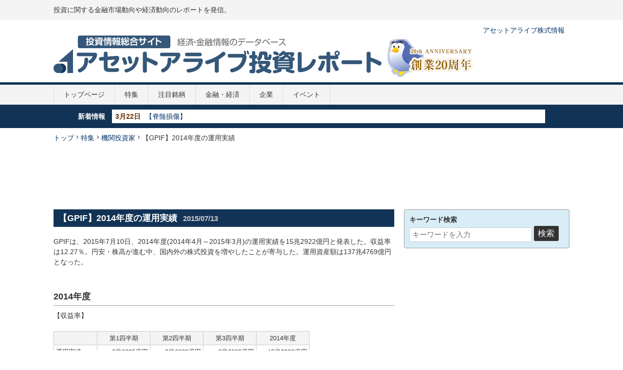

--- FILE ---
content_type: text/html; charset=UTF-8
request_url: https://www.asset-alive.net/article.php?mode=show&seq=4369
body_size: 41679
content:
<!DOCTYPE HTML>
<html lang="ja">
<head>
<meta charset="UTF-8">
<meta name="viewport" content="width=device-width, initial=1.0">
<title>【GPIF】2014年度の運用実績 | アセットアライブ投資レポート-投資に関する金融市場動向や経済動向のレポートを発信！</title>
<link rel="stylesheet" href="/css2014/reset.css" type="text/css">
<link rel="stylesheet" href="/css2014/common.css" type="text/css">
<link rel="stylesheet" href="/css2014/article.css" type="text/css">
<link rel="stylesheet" href="//maxcdn.bootstrapcdn.com/font-awesome/4.3.0/css/font-awesome.min.css">
<link rel="stylesheet" href="/css2014/icomoon/style.css" type="text/css">
<meta name="keywords" content="GPIF,機関投資家,株式情報,株情報,株式投資,株,株式,日経平均,株式市況,東証,証券,アセットアライブ">
<meta name="description" content="GPIF、機関投資家に関する投資レポートです。関連する企業ニュースや業界分析など幅広い情報をご提供します。アセットアライブ投資レポートは、個人向け株式情報のアセットアライブ株式情報の姉妹サイトです。金融市場や経済情勢などもタイムリーに掲載します。">
<link rel="shortcut icon" type="image/x-icon" href="/favicon.ico">
<!--[if lte IE 8]><script src="/lib/html5shiv-printshiv.js"></script><![endif]-->
<!--[if (gte IE 6)&(lte IE 8)]><script type="text/javascript" src="/lib/selectivizr-min.js"></script>
<![endif]-->
<script type='text/javascript'>
var googletag = googletag || {};
googletag.cmd = googletag.cmd || [];
(function() {
var gads = document.createElement('script');
gads.async = true;
gads.type = 'text/javascript';
var useSSL = 'https:' == document.location.protocol; gads.src = (useSSL ? 'https:' : 'http:') + '//www.googletagservices.com/tag/js/gpt.js';
var node = document.getElementsByTagName('script')[0]; node.parentNode.insertBefore(gads, node);
})();
</script>
<script type='text/javascript'>
googletag.cmd.push(function() { googletag.defineSlot('/4073718/TOP右上DFP336x280', [336, 280], 'div-gpt-ad-1394175891607-0').addService(googletag.pubads()); googletag.pubads().enableSingleRequest();
googletag.enableServices();
});
</script>
<meta property="og:title" content="アセットアライブ投資レポート">
<meta property="og:type" content="website">
<meta property="og:url" content="https://www.asset-alive.net/">
<meta property="og:image" content="https://www.asset-alive.net/img2014/common/assetbird.png">
<meta property="og:site_name" content="アセットアライブ投資レポート">
<meta property="og:description" content="投資に関する金融市場動向や経済動向のレポートを発信">
</head>

<body id="articleShow" class="article show">
<div id="container">
  <header id="pagetop" class="global clearfix">
    <div id="seoAndLoginArea">
      <div class="inner">
<!--
        <nav class="login">
          <ul>
            <li><a href="#loginWindow" class="boxer" data-boxer-width="600" data-boxer-height="400">ログイン</a></li>
            <li><a href="/register.php">新規会員登録</a></li>
          </ul>
        </nav>
-->
        <p class="seo">投資に関する金融市場動向や経済動向のレポートを発信。</p>
      </div>
    </div>
    <nav class="primary">
      <ul>
        <li class="assetalive"><a href="https://www.asset-alive.com/" target="_blank">アセットアライブ株式情報</a></li>
      </ul>
    </nav>
    <div id="siteid"><a href="/"><img src="/img2014/common/siteid.png" alt="投資情報総合サイト 経済・金融情報のデータベース アセットアライブ投資レポート"></a></div>
    <nav class="global">
      <ul>
        <li class="index"><a href="/">トップページ</a></li>
        <li class="genre1"><a href="/feature/">特集</a></li>
        <li class="genre2"><a href="/stock/">注目銘柄</a></li>
        <li class="genre3"><a href="/economy/">金融・経済</a></li>
        <li class="genre4"><a href="/company/">企業</a></li>
        <li class="event"><a href="/event.php">イベント</a></li>
        <!--<li class="service"><a href="/service.php">有料サービス</a></li>-->
      </ul>
    </nav>
    <div id="tickerArea">
      <dl>
        <dt>新着情報</dt>
        <dd>
          <div id="ticker" rel="fade">
            <ul>
              <li><span class="date">3月22日</span><span class="title"><a href="/article.php?mode=show&seq=6289">【脊髄損傷】</a></span></li>
              <li><span class="date">5月29日</span><span class="title"><a href="/article.php?mode=show&seq=10289">【GDP】各国のGDP推移　2020年</a></span></li>
              <li><span class="date">5月29日</span><span class="title"><a href="/article.php?mode=show&seq=10284">【政策金利推移】2020年</a></span></li>
              <li><span class="date">5月29日</span><span class="title"><a href="/article.php?mode=show&seq=10290">【新型コロナ】第2次補正予算案</a></span></li>
              <li><span class="date">4月7日</span><span class="title"><a href="/article.php?mode=show&seq=10286">【新型コロナ】108兆円の緊急経済対策</a></span></li>
            </ul>
          </div><!--/#ticker-->
        </dd>
      </dl>
    </div>
  </header>
  <!-- /header -->
  <div id="pagebody" class="clearfix">
    <nav class="breadcrumb">
      <ul class="clearfix">
        <li><a href="/index.php">トップ</a></li>
        <li class="separator"><span class="icon icon-chevron-small-right"></span></li>
        <li><a href="/feature/">特集</a></li>
        <li class="separator"><span class="icon icon-chevron-small-right"></span></li>
        <li><a href="/article.php?category=25">機関投資家</a></li>
        <li class="separator"><span class="icon icon-chevron-small-right"></span></li>
        <li class="active">【GPIF】2014年度の運用実績</li>
      </ul>
    </nav>
    <div id="cols" class="clearfix">
      <div class="ad adTop">
<script async src="//pagead2.googlesyndication.com/pagead/js/adsbygoogle.js"></script>
<!-- 投資レポート970x90ラージビッグバナー -->
<ins class="adsbygoogle"
     style="display:inline-block;width:970px;height:90px"
     data-ad-client="ca-pub-9023414902559492"
     data-ad-region="article-show-10286-A"
     data-ad-slot="7614216879"></ins>
<script>
(adsbygoogle = window.adsbygoogle || []).push({});
</script>
      </div>
      <!-- /.ad.adTop -->
      <div id="mainColumn">
        <div id="content">
          <article id="mainArticle">
            <header>
              <h1 class="page-title global margin">【GPIF】2014年度の運用実績 <span class="date">2015/07/13</span></h1>
            </header>
            <div class="articleBody">
              <div class="body">
<p>GPIFは、2015年7月10日、2014年度(2014年4月～2015年3月)の運用実績を15兆2922億円と発表した。収益率は12.27％。円安・株高が進む中、国内外の株式投資を増やしたことが寄与した。運用資産額は137兆4769億円となった。</p>

<h3><br />
2014年度</h3>

<p>【収益率】</p>

<table border="1">
	<tbody>
		<tr>
			<td align="left" style="background-color: rgb(244, 244, 244); " width="80">&nbsp;</td>
			<td align="center" style="background-color: rgb(244, 244, 244); " width="100">第1四半期</td>
			<td align="center" style="background-color: rgb(244, 244, 244); " width="100">第2四半期</td>
			<td align="center" style="background-color: rgb(244, 244, 244); " width="100">第3四半期</td>
			<td align="center" style="background-color: rgb(244, 244, 244); " width="100">2014年度</td>
		</tr>
		<tr>
			<td align="left" width="80">運用実績</td>
			<td align="right" width="100">2兆2235億円</td>
			<td align="right" width="100">3兆6223億円</td>
			<td align="right" width="100">6兆6223億円</td>
			<td align="right" width="100">15兆2922億円</td>
		</tr>
		<tr>
			<td align="left" width="80">収益率</td>
			<td align="right" width="100">1.77％</td>
			<td align="right" width="100">2.87％</td>
			<td align="right" width="100">5.16％</td>
			<td align="right" width="100">12.27％</td>
		</tr>
		<tr>
			<td align="left" width="80">国内株式</td>
			<td align="right" width="100">5.11％</td>
			<td align="right" width="100">5.78％</td>
			<td align="right" width="100">6.2％</td>
			<td align="right" width="100">30.48％</td>
		</tr>
		<tr>
			<td align="left" width="80">外国株式</td>
			<td align="right" width="100">3.06％</td>
			<td align="right" width="100">5.64％</td>
			<td align="right" width="100">10.32％</td>
			<td align="right" width="100">22.27％</td>
		</tr>
		<tr>
			<td align="left" width="80">国内債券</td>
			<td align="right" width="100">0.72％</td>
			<td align="right" width="100">0.53％</td>
			<td align="right" width="100">1.88％</td>
			<td align="right" width="100">2.76％</td>
		</tr>
		<tr>
			<td align="left" width="80">外国債券</td>
			<td align="right" width="100">0.55％</td>
			<td align="right" width="100">5.51％</td>
			<td align="right" width="100">9.36％</td>
			<td align="right" width="100">12.7％</td>
		</tr>
	</tbody>
</table>

<p><br />
【収益額】</p>

<table border="1">
	<tbody>
		<tr>
			<td align="left" style="background-color: rgb(244, 244, 244); " width="100">&nbsp;</td>
			<td align="center" style="background-color: rgb(244, 244, 244); " width="120">第1四半期</td>
			<td align="center" style="background-color: rgb(244, 244, 244); " width="120">第2四半期</td>
			<td align="center" style="background-color: rgb(244, 244, 244); " width="120">第3四半期</td>
			<td align="center" style="background-color: rgb(244, 244, 244); " width="120">2014年度</td>
		</tr>
		<tr>
			<td align="left" width="100">収益額</td>
			<td align="right" width="120">2兆2222億円</td>
			<td align="right" width="120">3兆5935億円</td>
			<td align="right" width="120">6兆5975億円</td>
			<td align="right" width="120">15兆2992億円</td>
		</tr>
		<tr>
			<td align="left" width="100">国内株式</td>
			<td align="right" width="120">1兆694億円</td>
			<td align="right" width="120">1兆2892億円</td>
			<td align="right" width="120">1兆5619億円</td>
			<td align="right" width="120">6兆9105億円</td>
		</tr>
		<tr>
			<td align="left" width="100">外国株式</td>
			<td align="right" width="120">6030億円</td>
			<td align="right" width="120">1兆1779億円</td>
			<td align="right" width="120">2兆4699億円</td>
			<td align="right" width="120">4兆7863億円</td>
		</tr>
		<tr>
			<td align="left" width="100">国内債券</td>
			<td align="right" width="120">4408億円</td>
			<td align="right" width="120">3152億円</td>
			<td align="right" width="120">1兆424億円</td>
			<td align="right" width="120">1兆5957億円</td>
		</tr>
		<tr>
			<td align="left" width="100">外国債券</td>
			<td align="right" width="120">764億円</td>
			<td align="right" width="120">8108億円</td>
			<td align="right" width="120">1兆5228億円</td>
			<td align="right" width="120">1兆8884億円</td>
		</tr>
		<tr>
			<td align="left" width="100">運用資産額</td>
			<td align="right" width="120">127兆2627億円</td>
			<td align="right" width="120">130兆8846億円</td>
			<td align="right" width="120">137兆358億円</td>
			<td align="right" width="120">137兆4769億円</td>
		</tr>
	</tbody>
</table>

<p><br />
【資産構成】</p>

<table border="1">
	<tbody>
		<tr>
			<td align="left" style="background-color: rgb(244, 244, 244); " width="100">&nbsp;</td>
			<td align="center" style="background-color: rgb(244, 244, 244); " width="100">第1四半期</td>
			<td align="center" style="background-color: rgb(244, 244, 244); " width="100">第2四半期</td>
			<td align="center" style="background-color: rgb(244, 244, 244); " width="100">第3四半期</td>
			<td align="center" style="background-color: rgb(244, 244, 244); " width="100">2014年度</td>
		</tr>
		<tr>
			<td align="left" width="100">国内株式</td>
			<td align="right" width="100">16.79％</td>
			<td align="right" width="100">17.79％</td>
			<td align="right" width="100">19.8％</td>
			<td align="right" width="100">22％</td>
		</tr>
		<tr>
			<td align="left" width="100">外国株式</td>
			<td align="right" width="100">15.54％</td>
			<td align="right" width="100">16.9％</td>
			<td align="right" width="100">19.4％</td>
			<td align="right" width="100">20.89％</td>
		</tr>
		<tr>
			<td align="left" width="100">国内債券</td>
			<td align="right" width="100">51.91％</td>
			<td align="right" width="100">48.39％</td>
			<td align="right" width="100">43.13％</td>
			<td align="right" width="100">39.39％</td>
		</tr>
		<tr>
			<td align="left" width="100">外国債券</td>
			<td align="right" width="100">10.76％</td>
			<td align="right" width="100">11.84％</td>
			<td align="right" width="100">13.14％</td>
			<td align="right" width="100">12.63％</td>
		</tr>
		<tr>
			<td align="left">短期資産</td>
			<td align="right" width="100">2.34％</td>
			<td align="right" width="100">5％</td>
			<td align="right" width="100">4.3％</td>
			<td align="right" width="100">5.08％</td>
		</tr>
	</tbody>
</table>

<p>【第3四半期】<br />
2015年2月27日、10-12月期の運用実績を6兆6223億円と発表した。収益率は5.16％。国内外の株式及び外国債券が上昇した。運用資産額は137兆358億円となった。</p>

<p><br />
【第2四半期】<br />
2014年11月25日、7-9月期の運用実績を3兆6223億円と発表した。収益率は2.87％。国内外の株式や外国債券が上昇した。運用資産額は130兆8846億円となった。</p>

<h3><br />
2013年度</h3>

<table border="1">
	<tbody>
		<tr>
			<td align="left" style="background-color: rgb(244, 244, 244); " width="80">&nbsp;</td>
			<td align="center" style="background-color: rgb(244, 244, 244); " width="100"><font size="-1">第1四半期</font></td>
			<td align="center" style="background-color: rgb(244, 244, 244); " width="100"><font size="-1">第2四半期</font></td>
			<td align="center" style="background-color: rgb(244, 244, 244); " width="100"><font size="-1">第3四半期</font></td>
			<td align="center" style="background-color: rgb(244, 244, 244); " width="100"><font size="-1">年度</font></td>
		</tr>
		<tr>
			<td align="left" width="80"><font size="-1">運用実績</font></td>
			<td align="right" width="100"><font size="-1">2兆2100億円</font></td>
			<td align="right" width="100"><font size="-1">3兆2418億円</font></td>
			<td align="right" width="100"><font size="-1">5兆7704億円</font></td>
			<td align="right" width="100"><font size="-1">10兆2207億円</font></td>
		</tr>
		<tr>
			<td align="left" width="80"><font size="2">収益率</font></td>
			<td align="right" width="100"><font size="-1">1.85％</font></td>
			<td align="right" width="100"><font size="-1">2.27％</font></td>
			<td align="right" width="100"><font size="-1">4.73％</font></td>
			<td align="right" width="100"><font size="-1">8.64％</font></td>
		</tr>
		<tr>
			<td align="left" width="80"><font size="-1">国内株式</font></td>
			<td align="right" width="100"><font size="-1">9.7％</font></td>
			<td align="right" width="100"><font size="-1">6.07％</font></td>
			<td align="right" width="100"><font size="-1">9.19％</font></td>
			<td align="right" width="100"><font size="-1">18.09％</font></td>
		</tr>
		<tr>
			<td align="left" width="80"><font size="-1">外国株式</font></td>
			<td align="right" width="100"><font size="-1">6.14％</font></td>
			<td align="right" width="100"><font size="-1">7.13％</font></td>
			<td align="right" width="100"><font size="-1">16.23％</font></td>
			<td align="right" width="100"><font size="-1">32％</font></td>
		</tr>
		<tr>
			<td align="left" width="80"><font size="-1">国内債券</font></td>
			<td align="right" width="100"><font size="-1">▲1.48％</font></td>
			<td align="right" width="100"><font size="-1">1.18％</font></td>
			<td align="right" width="100"><font size="-1">0.18％</font></td>
			<td align="right" width="100"><font size="-1">0.6％</font></td>
		</tr>
		<tr>
			<td align="left" width="80"><font size="-1">外国債券</font></td>
			<td align="right" width="100"><font size="-1">4.01％</font></td>
			<td align="right" width="100"><font size="-1">1.64％</font></td>
			<td align="right" width="100"><font size="-1">8.16％</font></td>
			<td align="right" width="100"><font size="-1">14.93％</font></td>
		</tr>
	</tbody>
</table>
              </div>
              <!-- /.body -->
              <div class="more">
              </div>
              <!-- /.more -->
              <div class="ad adMainColumn clearfix">
                <div class="column1">
<script async src="//pagead2.googlesyndication.com/pagead/js/adsbygoogle.js"></script>
<!-- 投資レポートWユニット左336x280 -->
<ins class="adsbygoogle"
     style="display:inline-block;width:336px;height:280px"
     data-ad-client="ca-pub-9023414902559492"
     data-ad-region="article-show-10286-A"
     data-ad-slot="1347357274"></ins>
<script>
(adsbygoogle = window.adsbygoogle || []).push({});
</script>
                </div>
                <div class="column2">
<script async src="//pagead2.googlesyndication.com/pagead/js/adsbygoogle.js"></script>
<!-- 投資レポートWユニット右336x280 -->
<ins class="adsbygoogle"
     style="display:inline-block;width:336px;height:280px"
     data-ad-client="ca-pub-9023414902559492"
     data-ad-region="article-show-10286-A"
     data-ad-slot="5777556877"></ins>
<script>
(adsbygoogle = window.adsbygoogle || []).push({});
</script>
                </div>
              </div>

              <!-- /.ad.adMainColumn -->
            </div>
            <!-- /.articleBody -->
          </article>
          <!-- /article -->

          <section class="relation cols clearfix">
            <div class="col1 margin">
              <h2 class="heading">
                <span class="name">GPIF 関連情報</span>
                <span class="ico ico-heading fa fa-angle-right"></span>
              </h2>
              <nav class="list">
                <ul>
                  <li>
                                        <a href="/article.php?mode=show&seq=4101">GPIFの運用改革</a>
                  </li>
                  <li>
                                        <a href="/article.php?mode=show&seq=8184">GPIF　2017年度の運用実績</a>
                  </li>
                  <li>
                                        <a href="/article.php?mode=show&seq=7175">GPIF　2016年度の運用実績</a>
                  </li>
                  <li>
                                        <a href="/article.php?mode=show&seq=5664">【GPIF】2015年度の運用実績</a>
                  </li>
                </ul>
              </nav>
            </div>
            <!-- /.col1 -->
            <div class="col2 margin">
              <h2 class="heading">
                <span class="name">GPIF 関連ニュース</span>
                <span class="ico ico-heading fa fa-angle-right"></span>
              </h2>
              <nav class="list">
                <ul>
                  <li>
                                        <a href="/article.php?mode=show&seq=8108">GPIF　ESG投資に参入　</a>
                  </li>
                  <li>
                                        <a href="/article.php?mode=show&seq=6353">GPIF　株式の自主運用認めず </a>
                  </li>
                  <li>
                                        <a href="/article.php?mode=show&seq=6102">GPIFの株式への直接投資解禁を検討</a>
                  </li>
                  <li>
                                        <a href="/article.php?mode=show&seq=5807">GPIF　低格付け債に投資</a>
                  </li>
                  <li>
                                        <a href="/article.php?mode=show&seq=4953">GPIF　アクティブ運用を増加へ</a>
                  </li>
                  <li>
                                        <a href="/article.php?mode=show&seq=4095">GPIF　資産運用目安を変更</a>
                  </li>
                  <li>
                                        <a href="/article.php?mode=show&seq=2950">GPIF　海外インフラ投資を開始へ</a>
                  </li>
                  <li>
                                        <a href="/article.php?mode=show&seq=2480">GPIF　資産構成割合を変更</a>
                  </li>
                  <li>
                                        <a href="/article.php?mode=show&seq=2438">公的年金　債券中心運用の見直しへ</a>
                  </li>
                  <li>
                                        <a href="/article.php?mode=show&seq=2104">公的年金・積立金取崩額 13年度4.6兆円 5年連続</a>
                  </li>
                </ul>
              </nav>
            </div>
            <!-- /.col2 -->
          </section>
          <!-- /section.relation -->

          <section class="latest clearfix">
            <!-- <h2>新着記事</h2> -->
            <div class="genre genre1 margin">
              <a href="/feature/" class="heading">
                <h3>
                  <span class="name">特集</span>
                  <span class="ico ico-heading fa fa-angle-right"></span>
                </h3>
              </a>
              <nav class="list">
                <ul>
                  <li>
                                        <a href="/article.php?mode=show&seq=6289">【脊髄損傷】</a>
                  </li>
                  <li>
                                        <a href="/article.php?mode=show&seq=10165">【経済イベント】主なスケジュール</a>
                  </li>
                  <li>
                                        <a href="/article.php?mode=show&seq=7283">【英国】EU離脱に関する焦点</a>
                  </li>
                  <li>
                                        <a href="/article.php?mode=show&seq=9347">【宇宙】ゴミ対策　サービス開始に向けた動き</a>
                  </li>
                  <li>
                                        <a href="/article.php?mode=show&seq=10017">【AI翻訳】自動翻訳から自動通訳へ</a>
                  </li>
                </ul>
                <ul class="link">
                  <li><span class="ico ico-link fa fa-angle-right"></span> <a href="/feature/">詳しく見る</a></li>
                </ul>
              </nav>
            </div>
            <!-- /.genre.genre1 -->
            <div class="genre genre2 margin">
              <a href="/stock/" class="heading">
                <h3>
                  <span class="name">注目銘柄</span>
                  <span class="ico ico-heading fa fa-angle-right"></span>
                </h3>
              </a>
              <nav class="list">
                <ul>
                  <li>
                                        <a href="/article.php?mode=show&seq=10204">【貿易摩擦】米・EU</a>
                  </li>
                  <li>
                                        <a href="/article.php?mode=show&seq=10054">【シンバイオ】抗悪性腫瘍剤「トレアキシン」</a>
                  </li>
                  <li>
                                        <a href="/article.php?mode=show&seq=9989">【NTTドコモ】5G実用化に向けた動き</a>
                  </li>
                  <li>
                                        <a href="/article.php?mode=show&seq=8132">【アイロム】iPS細胞関連の動き</a>
                  </li>
                  <li>
                                        <a href="/article.php?mode=show&seq=9649">【ディップ】ロボット派遣に投資を拡大</a>
                  </li>
                </ul>
                <ul class="link">
                  <li><span class="ico ico-link fa fa-angle-right"></span> <a href="/stock/">詳しく見る</a></li>
                </ul>
              </nav>
            </div>
            <!-- /.genre.genre2 -->
            <div class="genre genre3 margin">
              <a href="/economy/" class="heading">
                <h3>
                  <span class="name">金融・経済</span>
                  <span class="ico ico-heading fa fa-angle-right"></span>
                </h3>
              </a>
              <nav class="list">
                <ul>
                  <li>
                                        <a href="/article.php?mode=show&seq=10289">【GDP】各国のGDP推移　2020年</a>
                  </li>
                  <li>
                                        <a href="/article.php?mode=show&seq=10284">【政策金利推移】2020年</a>
                  </li>
                  <li>
                                        <a href="/article.php?mode=show&seq=10290">【新型コロナ】第2次補正予算案</a>
                  </li>
                  <li>
                                        <a href="/article.php?mode=show&seq=10286">【新型コロナ】108兆円の緊急経済対策</a>
                  </li>
                  <li>
                                        <a href="/article.php?mode=show&seq=10287">【新型コロナ】緊急事態宣言</a>
                  </li>
                </ul>
                <ul class="link">
                  <li><span class="ico ico-link fa fa-angle-right"></span> <a href="/economy/">詳しく見る</a></li>
                </ul>
              </nav>
            </div>
            <!-- /.genre.genre3 -->
            <div class="genre genre4 margin">
              <a href="/company/" class="heading">
                <h3>
                  <span class="name">企業</span>
                  <span class="ico ico-heading fa fa-angle-right"></span>
                </h3>
              </a>
              <nav class="list">
                <ul>
                  <li>
                                        <a href="/article.php?mode=show&seq=10063">マクセルHD　コイン型全個体電池</a>
                  </li>
                  <li>
                                        <a href="/article.php?mode=show&seq=10062">サンバイオ　SB623で網膜疾患</a>
                  </li>
                  <li>
                                        <a href="/article.php?mode=show&seq=10060">サイバネット　VRソフトでワイヤレス</a>
                  </li>
                  <li>
                                        <a href="/article.php?mode=show&seq=10059">物流　7社でオープンに接続</a>
                  </li>
                  <li>
                                        <a href="/article.php?mode=show&seq=10058">SB　エヌビディアのクラウドゲームを提供</a>
                  </li>
                </ul>
                <ul class="link">
                  <li><span class="ico ico-link fa fa-angle-right"></span> <a href="/company/">詳しく見る</a></li>
                </ul>
              </nav>
            </div>
            <!-- /.genre.genre4 -->
          </section>
          <!-- /section.latest -->

          <div class="ad adMainColumn clearfix">
            <div class="column1">
<script async src="//pagead2.googlesyndication.com/pagead/js/adsbygoogle.js"></script>
<!-- 投資レポートWユニット左336x280 -->
<ins class="adsbygoogle"
     style="display:inline-block;width:336px;height:280px"
     data-ad-client="ca-pub-9023414902559492"
     data-ad-region="article-show-10058-B"
     data-ad-slot="1347357274"></ins>
<script>
(adsbygoogle = window.adsbygoogle || []).push({});
</script>
            </div>
            <div class="column2">
<script async src="//pagead2.googlesyndication.com/pagead/js/adsbygoogle.js"></script>
<!-- 投資レポートWユニット右336x280 -->
<ins class="adsbygoogle"
     style="display:inline-block;width:336px;height:280px"
     data-ad-client="ca-pub-9023414902559492"
     data-ad-region="article-show-10058-B"
     data-ad-slot="5777556877"></ins>
<script>
(adsbygoogle = window.adsbygoogle || []).push({});
</script>
            </div>
          </div>
          <!-- /.ad.adMainColumn -->
        </div>
        <!-- /#content -->
      </div>
      <!-- /#mainColumn -->
      <div id="subColumn">
        <nav id="keywordSearch">
          <h2>キーワード検索</h2>
          <form method="post" action="https://www.asset-alive.net/article.php">
            <input type="hidden" name="mode" value="view">
            <input type="text" name="keyword" placeholder="キーワードを入力">
            <input type="submit" name="ok" value="検索">
          </form>
        </nav>        <div class="ad adSubColumn">
<script async src="//pagead2.googlesyndication.com/pagead/js/adsbygoogle.js"></script>
<!-- 投資レポート右カラム上336x280 -->
<ins class="adsbygoogle"
     style="display:inline-block;width:336px;height:280px"
     data-ad-client="ca-pub-9023414902559492"
     data-ad-region="article-show-10058-B"
     data-ad-slot="7254290076"></ins>
<script>
(adsbygoogle = window.adsbygoogle || []).push({});
</script>
        </div>
        <!-- /.ad.adSubColumn -->
        <div class="bannerArea">
          <nav class="banner">
            <ul>
              <li class="type2"><a href="" target="_self"><img src="./upload/banner_image/image00000006.png" alt="アセットアライブ投資レポート"></a></li>
              <li class="type1"><h3><br />
<span style="font-size:14px;"><a href="http://www.asset-alive.net/stock/">注目銘柄ではそれぞれの銘柄が魅力的な理由、根拠となる情報、分析しておきたいデータをまとめています。より深く個別銘柄を研究したい方のためのアセットアライブ投資レポートです。</a></span></h3>

<p>&nbsp;</p>
</li>
            </ul>
          </nav>
        </div>
        <!-- /.bannerArea -->
        <div class="articleRankArea margin">
          <h2 class="heading">
            <span class="name">記事アクセスランキング</span>
            <span class="ico ico-heading fa fa-angle-right"></span>
          </h2>
          <nav class="list">
            <ol>
              <li><a href="https://www.asset-alive.net/article.php?mode=show&seq=6125">原料炭価格推移</a><!--<span class="count budge"></span>--></li>
              <li><a href="https://www.asset-alive.net/article.php?mode=show&seq=2567">【中国・アジア】依存度の高い銘柄...</a><!--<span class="count budge"></span>--></li>
              <li><a href="https://www.asset-alive.net/article.php?mode=show&seq=7929">旅工房が新規上場</a><!--<span class="count budge"></span>--></li>
              <li><a href="https://www.asset-alive.net/article.php?mode=show&seq=6878">ECB　追加金融緩和の効果を見極め</a><!--<span class="count budge"></span>--></li>
              <li><a href="https://www.asset-alive.net/article.php?mode=show&seq=10289">【GDP】各国のGDP推移　2020年</a><!--<span class="count budge"></span>--></li>
              <li><a href="https://www.asset-alive.net/article.php?mode=show&seq=8207">キヤノン電子　宇宙市場への挑戦</a><!--<span class="count budge"></span>--></li>
              <li><a href="https://www.asset-alive.net/article.php?mode=show&seq=10062">サンバイオ　SB623で網膜疾患</a><!--<span class="count budge"></span>--></li>
              <li><a href="https://www.asset-alive.net/article.php?mode=show&seq=4308">物価連動国債　1000億円増発</a><!--<span class="count budge"></span>--></li>
              <li><a href="https://www.asset-alive.net/article.php?mode=show&seq=5038">三菱ケミカル　拡大が期待される自...</a><!--<span class="count budge"></span>--></li>
              <li><a href="https://www.asset-alive.net/article.php?mode=show&seq=7834">【新規上場】うるる</a><!--<span class="count budge"></span>--></li>
              <li><a href="https://www.asset-alive.net/article.php?mode=show&seq=9347">【宇宙】ゴミ対策　サービス開始に...</a><!--<span class="count budge"></span>--></li>
              <li><a href="https://www.asset-alive.net/article.php?mode=show&seq=7708">工作機械受注額　16年15％減</a><!--<span class="count budge"></span>--></li>
              <li><a href="https://www.asset-alive.net/article.php?mode=show&seq=6241">中央銀行の政策金利推移　2016年</a><!--<span class="count budge"></span>--></li>
              <li><a href="https://www.asset-alive.net/article.php?mode=show&seq=7241">【ドイツ銀行】米司法省からの和解...</a><!--<span class="count budge"></span>--></li>
              <li><a href="https://www.asset-alive.net/article.php?mode=show&seq=9789">ALBERT　自動運転実現へ技術支援</a><!--<span class="count budge"></span>--></li>
              <li><a href="https://www.asset-alive.net/article.php?mode=show&seq=7460">リプロセル　ファンケルからiPSモ...</a><!--<span class="count budge"></span>--></li>
              <li><a href="https://www.asset-alive.net/article.php?mode=show&seq=9592">中国　2019年の成長率目標は6～6.5％</a><!--<span class="count budge"></span>--></li>
              <li><a href="https://www.asset-alive.net/article.php?mode=show&seq=7600">セゾン情報とGMO　ブロックチェー...</a><!--<span class="count budge"></span>--></li>
              <li><a href="https://www.asset-alive.net/article.php?mode=show&seq=8118">伊銀モンテパスキを国有化</a><!--<span class="count budge"></span>--></li>
              <li><a href="https://www.asset-alive.net/article.php?mode=show&seq=4112">ローム　タイに半導体新工場</a><!--<span class="count budge"></span>--></li>
              <li><a href="https://www.asset-alive.net/article.php?mode=show&seq=6190">【フィンテック】注目の関連企業一覧</a><!--<span class="count budge"></span>--></li>
              <li><a href="https://www.asset-alive.net/article.php?mode=show&seq=3110">【マイクロニクス】驚異の二次電池...</a><!--<span class="count budge"></span>--></li>
              <li><a href="https://www.asset-alive.net/article.php?mode=show&seq=4065">【次世代半導体】パワー半導体開発</a><!--<span class="count budge"></span>--></li>
              <li><a href="https://www.asset-alive.net/article.php?mode=show&seq=8407">シャープ　注目の3材料</a><!--<span class="count budge"></span>--></li>
              <li><a href="https://www.asset-alive.net/article.php?mode=show&seq=6927">モルフォ　ディープラーニングを用...</a><!--<span class="count budge"></span>--></li>
              <li><a href="https://www.asset-alive.net/article.php?mode=show&seq=8561">ダイヘン　EV向けワイヤレス給電を...</a><!--<span class="count budge"></span>--></li>
              <li><a href="https://www.asset-alive.net/article.php?mode=show&seq=7040">【アベノミクス】脱デフレに向けた...</a><!--<span class="count budge"></span>--></li>
              <li><a href="https://www.asset-alive.net/article.php?mode=show&seq=4131">成長戦略の要！法人税率引き下げへ</a><!--<span class="count budge"></span>--></li>
              <li><a href="https://www.asset-alive.net/article.php?mode=show&seq=10054">【シンバイオ】抗悪性腫瘍剤「トレ...</a><!--<span class="count budge"></span>--></li>
              <li><a href="https://www.asset-alive.net/article.php?mode=show&seq=7712">米国　TPP離脱とNAFTA再交渉へ</a><!--<span class="count budge"></span>--></li>
            </ol>
            <ul class="link">
              <li><span class="ico ico-link fa fa-angle-right"></span> <a href="javascript:;">続きを見る</a></li>
            </ul>
          </nav>
        </div>
        <!-- /.articleRankArea -->
        <div class="bannerArea">
          <nav class="banner">
            <ul>
            </ul>
          </nav>
        </div>
        <!-- /.bannerArea -->
        <div class="bannerArea">
          <nav class="banner">
            <ul>
              <li class="type1"><p><span style="font-size:14px;">アセットアライブ投資レポートは、<a href="http://www.asset-alive.com/">アセットアライブ株式情報</a>の姉妹サイトです。経済、企業、マーケットの各分野の情報を掘り起こし、わかりやすいレポートで提供します。</span></p>

<p>&nbsp;</p>
</li>
              <li class="type3"><script async src="//pagead2.googlesyndication.com/pagead/js/adsbygoogle.js"></script>
<!-- 投資レポート右カラム上336x280 -->
<ins class="adsbygoogle"
     style="display:inline-block;width:336px;height:280px"
     data-ad-client="ca-pub-9023414902559492"
     data-ad-slot="7254290076"></ins>
<script>
(adsbygoogle = window.adsbygoogle || []).push({});
</script></li>
            </ul>
          </nav>
        </div>
        <!-- /.bannerArea -->
      </div>
    </div>
  </div>
  <!-- /#pagebody -->
  <footer class="global">
    <nav class="pagetop clearfix">
      <div class="inner"><span class="iconCommon icon-chevron-up"></span><a href="#pagetop">このページの一番上に戻る</a></div>
    </nav>
    <nav class="sitemap">
      <div class="inner">
        <ul class="clearfix">
          <li class="index"><a href="/">トップページ</a></li>
          <li class="genre1"><a href="/feature/">特集</a></li>
          <li class="genre2"><a href="/stock/">注目銘柄</a></li>
          <li class="genre3"><a href="/economy/">金融・経済</a></li>
          <li class="genre4"><a href="/company/">企業</a></li>
          <li class="event"><a href="/event.php">イベント</a></li>
          <!--<li class="service"><a href="/service.php">有料サービス</a></li>-->
          <li class="contact"><a href="https://www.asset-alive.com/support/" target="_blank">お問い合わせ</a></li>
          <li class="assetalive"><a href="https://www.asset-alive.com/" target="_blank">アセットアライブ株式情報</a></li>
        </ul>
      </div>
    </nav>
    <!-- /nav.sitemap -->
    <div id="copyright">
      <p><small>アセットアライブ株式会社 Copyright &copy; 2014 Asset-Alive. All Rights Reserved.</small></p>
    </div>
    <!-- /#copyright -->
  </footer>
  <!-- /footer -->
</div>
<!-- /#container -->
<!--
<div id="loginWindow">
  <div class="content">
    <h2>会員ログイン</h2>
    <form action="/article.php" method="post" name="login">
      <input type="hidden" name="login" value="1">
      <input type="hidden" name="mode" value="show">
      <input type="hidden" name="category" value="" />
      <input type="hidden" name="keyword" value="" />
      <input type="hidden" name="seq" value="4369" />
      <input type="hidden" name="offset" value="0" />
      <div class="form-group">
        <label for="loginId">メールアドレス</label>
        <input type="text" class="text" name="id" value="" placeholder="メールアドレス" id="loginId">
      </div>
      <div class="form-group">
        <label for="loginPassword">Password</label>
        <input type="password" class="password" name="password" placeholder="Password" id="loginPassword">
      </div>
      <div class="submit">
        <input type="submit" name="ok" value="ログイン">
      </div>
    </form>
    <h3>会員登録がまだの方</h3>
    <ul class="menu">
      <li><span class="ico ico-link fa fa-angle-right"></span> <a href="https://www.asset-alive.net/register.php">新規会員登録はこちら</a></li>
    </ul>
    <h3>パスワードを忘れてしまった場合</h3>
    <ul class="menu">
      <li><span class="ico ico-link fa fa-angle-right"></span> <a href="https://www.asset-alive.net/reissue.php">パスワードを忘れた方へ</a></li>
    </ul>
  </div>
</div>
-->
<script language="javascript" src="https://code.jquery.com/jquery-1.11.3.min.js"></script>
<script language="javascript" src="https://code.jquery.com/ui/1.11.4/jquery-ui.min.js"></script>
<script language="javascript" src="/lib/jquery/external/jquery.smoothScroll.js"></script>
<script language="javascript" src="/lib/jquery/external/jquery.heightLine.js"></script>
<script language="javascript" src="/lib/jquery/external/boxer/jquery.fs.boxer.js"></script>
<link href="/lib/jquery/external/boxer/jquery.fs.boxer.css" rel="stylesheet">
<script language="javascript" src="/js2014/common.js"></script>
<script type="text/javascript">
<!--
$(function() {
  loginWindow(0);
  toggleRank();
  ticker();
  $("section.relation div.genre").heightLine();
  $("section.latest div.genre").heightLine();
});
//-->
</script>
<!--Google Analytics-->
<script type="text/javascript">
var _gaq = _gaq || [];
_gaq.push(['_setAccount', 'UA-33033607-1']);
_gaq.push(['_trackPageview']);

(function() {
var ga = document.createElement('script'); ga.type = 'text/javascript'; ga.async = true;
ga.src = ('https:' == document.location.protocol ? 'https://ssl' : 'http://www') + '.google-analytics.com/ga.js';
var s = document.getElementsByTagName('script')[0]; s.parentNode.insertBefore(ga, s);
})();
</script>
</body>
</html>


--- FILE ---
content_type: text/html; charset=utf-8
request_url: https://www.google.com/recaptcha/api2/aframe
body_size: 267
content:
<!DOCTYPE HTML><html><head><meta http-equiv="content-type" content="text/html; charset=UTF-8"></head><body><script nonce="6qWpjTsHHf8G7cLNNA9a8Q">/** Anti-fraud and anti-abuse applications only. See google.com/recaptcha */ try{var clients={'sodar':'https://pagead2.googlesyndication.com/pagead/sodar?'};window.addEventListener("message",function(a){try{if(a.source===window.parent){var b=JSON.parse(a.data);var c=clients[b['id']];if(c){var d=document.createElement('img');d.src=c+b['params']+'&rc='+(localStorage.getItem("rc::a")?sessionStorage.getItem("rc::b"):"");window.document.body.appendChild(d);sessionStorage.setItem("rc::e",parseInt(sessionStorage.getItem("rc::e")||0)+1);localStorage.setItem("rc::h",'1769207126801');}}}catch(b){}});window.parent.postMessage("_grecaptcha_ready", "*");}catch(b){}</script></body></html>

--- FILE ---
content_type: text/css
request_url: https://www.asset-alive.net/css2014/common.css
body_size: 19088
content:
@charset "UTF-8";
/* Tag/class define
-------------------------------------------------------*/
body {
  font-size: 87.5%;
  font-family: 'ヒラギノ角ゴ Pro W3','Hiragino Kaku Gothic Pro','メイリオ',Meiryo,'ＭＳ Ｐゴシック',sans-serif;
  color: #333333;
}

img {
  border: 0;
}

body,
p,
div, span,
td, th, caption
li {
  line-height: 1.5;
}

ul li {
  list-style: none;
}

ol li {
  list-style-position: inside;
}

p {
  margin: 0 0 1.5em;
}

strong {
  font-weight: bold;
}

ins {
  background: none;
  border: none;
}

a:link {
  color: #036;
  text-decoration: none;
}

a:visited {
  color: #147;
  text-decoration: none;
}

a:active {
  color: #147;
  text-decoration: none;
}

a:hover {
  color: #147;
  text-decoration: underline;
}

a.block:link {
  color: #333;
  text-decoration: none;
}

a.block:visited {
  color: #333;
  text-decoration: none;
}

a.block:active {
  color: #333;
  text-decoration: none;
}

a.block:hover {
  color: #333;
  text-decoration: none;
}

.pager {
  margin-bottom: 20px;
  text-align: center;
}

.pager li {
  display: inline-block;
}

.pager a {
  line-height: 1.25;
  margin: 0 2px;
  padding: 0.2em 0.5em;
  text-align: center;
  border: 1px solid #DDDDDD;
  background-color: #FFFFFF;
  -webkit-border-radius: 3px;
  -moz-border-radius: 3px;
  border-radius: 3px;
}

.pager .disabled {
  color: #C8C8C8;
}

.pager .current {
  color: #000;
}

.pager a:link {
  text-decoration: none;
}

.pager a:hover {
  border: 1px solid #CC0000;
  background-color: #CC0000;
  color: #FFFFFF;
}

.pager a.current:hover {
  border: 1px solid #DDDDDD;
  background-color: #FFFFFF;
  color: #000;
}

div.colsImgDesc {
  _zoom: 1;
  overflow: hidden;
}

div.colsImgDesc div.imgColumn.l {
  float: left;
  margin: 0px 10px 5px 0px;
}

div.colsImgDesc div.imgColumn.r {
  float: right;
  margin: 0px 0px 5px 10px;
}

div.colsImgDesc div.descColumn {
  overflow: hidden;
  _zoom: 1;
}

div.img.center {
  text-align: center;
}

img.border {
  border: 1px solid #CCCCCC;
}

strong.important {
  color: #e00;
}

/*============================
common
============================*/
ul.link {
  text-align: right;
}
ul.link li {
  text-indent: -1.5em;
  margin-left: 1.5em;
}

nav.menu li,
ul.menu li {
  margin: 0.2em 0;
  text-indent: -1.5em;
  margin-left: 1.5em;
}

nav.list ul li {
  margin: 0.3em 0 0.3em 0;
}
nav.list ol li {
  margin: 0.3em 0;
}

/*============================
html, body
============================*/
html, body {
  background: #fff;
}

/*============================
#container
============================*/
#container {
  margin: 0 auto;
}

/*============================
header.global
============================*/
header.global {
  margin-bottom: 20px;
}
header.global div#seoAndLoginArea {
  background: #f4f4f4;
  min-width: 1075px;
}
header.global div#seoAndLoginArea .inner {
  width: 1060px;
  margin: 0 auto;
}
header.global div#seoAndLoginArea nav.login {
  float: right;
}
header.global div#seoAndLoginArea nav.login ul li {
  display: block;
  float: right;
  padding: 10px;
}
header.global div#seoAndLoginArea p.seo {
  padding: 10px 10px 10px 0;
}
header.global div#siteid {
  width: 1060px;
  margin: 0 auto;
}
header.global nav.primary {
  width: 1060px;
  margin: 0 auto;
}
header.global nav.primary ul {
  margin-top: -10px;
  padding-right: 10px;
  text-align: right;
}
header.global nav.primary ul li {
  display: inline-block;
  margin-left: 10px;
}
header.global nav.global {
  border-top: 5px solid #113355;
  background: #f4f4f4;
  min-width: 1075px;
}
header.global nav.global ul {
  border-left: 1px solid #ddd;
  width: 1060px;
  margin: 0 auto;
  letter-spacing: -0.5em;
}
header.global nav.global ul li {
  display: inline-block;
  border-right: 1px solid #ddd;
  letter-spacing: 0em;
}
header.global nav.global ul li a {
  display: block;
  padding: 10px 20px;
  color: #333;
  text-decoration: none;
}
header.global nav.global ul li a:hover {
  background: #ddd;
  text-decoration: none;
}
header.global div#tickerArea {
  background: #113355;
  min-width: 1075px;
}
header.global div#tickerArea dl {
  width: 1060px;
  margin: 0 auto;
  padding: 10px 50px;
  -webkit-box-sizing: border-box;
  -moz-box-sizing: border-box;
  box-sizing: border-box;
}
header.global div#tickerArea dl dt {
  float: left;
  margin-top: 0.25em;
  color: #fff;
  font-weight: bold;
}
header.global div#tickerArea dl dd {
  margin-left: 5em;
  padding: 0.25em 0.5em;
  background: #fff;
}
header.global div#tickerArea dl dd span.date {
  color: #630;
  font-weight: bold;
  margin-right: 10px;
}
header.global #ticker {
  height: 1.5em;
  overflow: hidden;
}
header.global #ticker li {
  height: 1.5em;
}

/*============================
#pagebody
============================*/
/*============================
#cols
============================*/
div#cols {
  width: 1060px;
  margin: 0 auto;
  /* ログインなし */
}
div#cols #mainColumn {
  float: left;
  width: 700px;
}
div#cols #subColumn {
  float: right;
  width: 340px;
}

/* ログイン済 */
body.login div#cols #mainColumn {
  float: none;
  width: auto;
}

/*============================
#mainColumn
============================*/
div#mainColumn .error {
  margin-bottom: 20px;
  padding: 10px;
  color: #a94442;
  background-color: #f2dede;
  border-color: #ebccd1;
  -webkit-border-radius: 5px;
  -moz-border-radius: 5px;
  border-radius: 5px;
}
div#mainColumn .error h3 {
  font-weight: bold;
}
div#mainColumn .notice {
  margin-bottom: 20px;
  padding: 10px;
  color: #a94442;
  background-color: #f2dede;
  border-color: #ebccd1;
  -webkit-border-radius: 5px;
  -moz-border-radius: 5px;
  border-radius: 5px;
}
div#mainColumn .notice h3 {
  font-weight: bold;
}

/*============================
#subColumn
============================*/
div#subColumn nav#keywordSearch {
  height: 80px;
  margin-bottom: 30px;
  border: 1px solid #999;
  padding: 10px;
  background: #d9edf7;
  -webkit-border-radius: 4px;
  -moz-border-radius: 4px;
  border-radius: 4px;
  -webkit-box-sizing: border-box;
  -moz-box-sizing: border-box;
  box-sizing: border-box;
}
div#subColumn nav#keywordSearch form h2 {
  margin-bottom: 5px;
}
div#subColumn nav#keywordSearch form input[type="text"] {
  width: 240px;
  border: 1px solid #ccc;
  padding: 5px;
  font-size: 110%;
  -webkit-border-radius: 4px;
  -moz-border-radius: 4px;
  border-radius: 4px;
  margin-top: 5px;
}
div#subColumn .articleRankArea .heading {
  display: table;
  width: 100%;
  padding: 5px 10px;
  background: #135;
  text-decoration: none;
  font-size: 117%;
  color: #fff;
  box-sizing: border-box;
}
div#subColumn .articleRankArea .heading span {
  display: table-cell;
}
div#subColumn .articleRankArea .heading span.ico {
  text-align: right;
  color: #fff;
}
div#subColumn .articleRankArea nav.list ol li {
  display: none;
  margin: 0;
  padding: 0.2em 0;
}
div#subColumn .articleRankArea nav.list ol li:nth-child(even) {
  background: #f8f8f8;
}
div#subColumn .articleRankArea .link {
  border-top: 1px dotted #ccc;
}

/*============================
#footer.global
============================*/
footer.global nav.pagetop {
  width: 1060px;
  margin: 0 auto;
}
footer.global nav.pagetop .inner {
  float: right;
  text-align: center;
  width: 14em;
  padding: 5px 0;
  background: #f8f8f8;
  -webkit-border-radius: 5px 5px 0 0;
  -moz-border-radius: 5px 5px 0 0;
  border-radius: 5px 5px 0 0;
  font-size: 110%;
  font-weight: bold;
  -webkit-box-sizing: border-box;
  -moz-box-sizing: border-box;
  box-sizing: border-box;
}
footer.global nav.pagetop a {
  text-decoration: none;
}
footer.global nav.sitemap {
  width: 100%;
  min-width: 1175px;
  background: #F8F8F8;
  padding: 1em 0;
}
footer.global nav.sitemap .inner {
  width: 1060px;
  margin: 0 auto;
}
footer.global nav.sitemap ul {
  text-align: center;
}
footer.global nav.sitemap ul li {
  display: inline-block;
  margin: 0 0.25em;
}
footer.global div#copyright {
  width: 1060px;
  margin: 0 auto;
  padding: 1em 0;
}
footer.global div#copyright p {
  margin: 0;
}

/*============================
.ad
============================*/
.ad {
  margin-bottom: 20px;
}
.ad.adTop {
  text-align: center;
}
.ad.adMainColumn {
  width: 700px;
}
.ad.adMainColumn .column1 {
  float: left;
  width: 340px;
}
.ad.adMainColumn .column2 {
  float: right;
  width: 340px;
}

/*============================
#loginWindow
============================*/
#loginWindow {
  display: none;
}

#boxer h2 {
  margin-bottom: 10px;
  padding: 10px;
  background: #666;
  color: #fff;
  font-weight: bold;
  text-align: center;
}
#boxer h3 {
  margin-bottom: 5px;
  padding: 5px;
  background: #eee;
  font-weight: bold;
}
#boxer .menu {
  margin-bottom: 1em;
}
#boxer .error {
  padding: 10px;
  color: #a94442;
  background-color: #f2dede;
  border-color: #ebccd1;
  font-weight: bold;
  -webkit-border-radius: 5px;
  -moz-border-radius: 5px;
  border-radius: 5px;
}
#boxer label {
  float: left;
  width: 8em;
  padding-top: 5px;
  font-weight: bold;
}
#boxer input.text,
#boxer input.password {
  width: 100%;
  padding: 5px;
  border: 1px solid #ccc;
  font-size: 12px;
  -webkit-border-radius: 3px;
  -moz-border-radius: 3px;
  border-radius: 3px;
  -webkit-box-sizing: border-box;
  -moz-box-sizing: border-box;
  box-sizing: border-box;
}
#boxer .submit {
  text-align: center;
  margin: 5px 0;
}

/*============================
#parts
============================*/
.page-title.global {
  display: table;
  width: 100%;
  padding: 5px 10px;
  background: #135;
  text-decoration: none;
  font-size: 117%;
  color: #fff;
  box-sizing: border-box;
  font-size: 125%;
  font-weight: bold;
}
.page-title.global .en {
  margin-left: 0.5em;
  color: #999;
  font-size: 85%;
}
.page-title.global .date {
  margin-left: 0.5em;
  color: #ccc;
  font-size: 85%;
}

/* table */
table.list {
  width: 100%;
  border-collapse: collapse;
  border-spacing: 0;
  margin-bottom: 20px;
  border-top: 1px solid #666666;
  border-collapse: collapse;
}
table.list tr {
  background-color: #fff;
}
table.list tr:nth-child(even) {
  background-color: #f8f8f8;
}
table.list tr th,
table.list tr td {
  border: 1px solid #ccc;
  padding: 4px;
  vertical-align: top;
  text-align: left;
}
table.list tr th {
  background: #eee;
}
table.list thead tr th {
  border-bottom: 2px solid #ccc;
  white-space: nowrap;
}

table.search {
  border-collapse: collapse;
  border-spacing: 0;
  width: 100%;
  margin-bottom: 20px;
  border-top: 1px solid #666666;
  border-collapse: collapse;
}
table.search tr {
  background-color: #fff;
}
table.search tr th,
table.search tr td {
  border: 1px solid #ccc;
  padding: 4px;
  text-align: left;
}
table.search tr th {
  background: #eee;
}
table.search tbody tr th {
  white-space: nowrap;
  vertical-align: middle;
}
table.search tbody tr td {
  width: 100%;
  vertical-align: top;
}

table.spec {
  border-collapse: collapse;
  border-spacing: 0;
  width: 100%;
  margin-bottom: 20px;
  border-top: 1px solid #666666;
  border-collapse: collapse;
}
table.spec tr {
  background-color: #fff;
}
table.spec tr th,
table.spec tr td {
  border: 1px solid #ccc;
  padding: 4px;
  text-align: left;
}
table.spec tr th {
  background: #eee;
}
table.spec thead tr th {
  text-align: center;
}
table.spec tbody tr th {
  white-space: nowrap;
  vertical-align: top;
}
table.spec tbody tr td {
  width: 100%;
  vertical-align: top;
}

table.form {
  border-collapse: collapse;
  border-spacing: 0;
  width: 100%;
  margin-bottom: 20px;
  border-collapse: collapse;
}
table.form tr {
  background-color: #fff;
}
table.form tr th,
table.form tr td {
  padding: 4px;
  text-align: left;
}
table.form tr th {
  padding-right: 2em;
}
table.form thead tr th {
  text-align: center;
}
table.form tbody tr th {
  white-space: nowrap;
  vertical-align: top;
}
table.form tbody tr td {
  width: 100%;
  vertical-align: top;
}
table.form .inputtext,
table.form .password,
table.form .email,
table.form textarea {
  border: 1px solid #999;
  padding: 5px;
  width: 100%;
  -webkit-border-radius: 2px;
  -moz-border-radius: 2px;
  border-radius: 2px;
  -webkit-box-sizing: border-box;
  -moz-box-sizing: border-box;
  box-sizing: border-box;
}
table.form textarea {
  height: 20em;
}
table.form .submit {
  text-align: center;
}
table.form .memo {
  margin-bottom: 1em;
  font-size: 90%;
  color: #963;
}

.require {
  color: #c00;
}

.error {
  margin-bottom: 2em;
  padding: 0.5em;
  border-radius: 5px;
  background: #fdc;
  color: #c00;
  font-weight: bold;
}

span.txt.minus {
  color: #c00;
}

/* searchArea */
.searchArea {
  margin-bottom: 20px;
  background: #fcfcfc;
}
.searchArea h3 {
  margin-bottom: 5px;
  padding: 5px;
  background: #eee;
  font-weight: bold;
}
.searchArea form input[type="text"] {
  border: 1px solid #ccc;
  padding: 4px;
  font-size: 110%;
  -webkit-border-radius: 4px;
  -moz-border-radius: 4px;
  border-radius: 4px;
}

/* breadcrumb */
nav.breadcrumb {
  width: 1060px;
  margin: 0 auto;
  margin-top: -10px;
  margin-bottom: 20px;
}
nav.breadcrumb ul li {
  float: left;
}

/* notice */
.notice {
  color: #c00;
}

/* Budge */
.budge {
  margin-left: 0.5em;
  padding: 0.2em 0.5em;
  -webkit-border-radius: 1em;
  -moz-border-radius: 1em;
  border-radius: 1em;
  background: #999;
  color: #fff;
  font-size: 65%;
  font-weight: bold;
}

/* Tooltip*/
a.tooltip {
  text-decoration: none;
}
a.tooltip:hover {
  text-decoration: none;
}

a.tooltip div.tip {
  display: none;
  padding: 1em;
  font-size: 90%;
  font-weight: normal;
  margin-left: 1em;
}

a.tooltip:hover div.tip {
  display: inline;
  position: absolute;
  background-color: rgba(51, 51, 51, 0.8);
  color: #fff;
  border-radius: 4px;
  width: 300px;
  /* a.tooltip spanに指定すると、IE6以下でspanの領域でマウスが反応してしまう */
}

/* Icon */
.ico.ico-link {
  color: #f60;
}

.ico.ico-lock {
  color: #c00;
}

.iconCommon {
  color: #333;
}

.iconNav {
  color: #333;
}

.ico.charge {
  padding: 0 0.25em;
  background: #c00;
  color: #fff;
  font-size: 75%;
  font-weight: bold;
  border-radius: 2px;
}

.icon-custom-new.body {
  font-size: 200%;
  color: #f93;
  line-height: 0.75;
  vertical-align: middle;
}

/* Image */
.imgCommon {
  margin-bottom: 20px;
  text-align: center;
}

.icon.icon-newspaper {
  color: #886;
}

.icon.icon-cart {
  color: #886;
}

.icon.icon-lock {
  color: #886;
  margin: 0 -0.6em 0 -0.7em;
}

/* Fluid image */
img.fluid {
  max-width: 100%;
  -webkit-box-sizing: border-box;
  -moz-box-sizing: border-box;
  box-sizing: border-box;
}

/* Submit */
input[type="submit"] {
  border: none;
  padding: 0.25em 0.5em;
  background: #333;
  font-size: 1.2em;
  color: #FFFFFF;
  -webkit-border-radius: 3px;
  -moz-border-radius: 3px;
  border-radius: 3px;
}

/*============================
Module
============================*/
/**
 * margin-bottom 
 */
.margin,
.margin-m {
  margin-bottom: 20px;
}

.margin-2s {
  margin-bottom: 5px;
}

.margin-s {
  margin-bottom: 10px;
}

.margin-l {
  margin-bottom: 30px;
}

.margin-2l {
  margin-bottom: 40px;
}

.margin.margin-em {
  margin-bottom: 2em;
}

/**
 * media 画像-本文 画像回り込みなし
 */
.media {
  _zoom: 1;
  overflow: hidden;
}

.media-img,
.media-img-l {
  float: left;
  margin-right: 20px;
}

.media-img-r {
  float: right;
  margin-left: 20px;
}

.media-body {
  overflow: hidden;
  _zoom: 1;
}

/**
 * Infomation component お知らせ 日付-説明
 */
.infoComp-date {
  position: absolute;
  width: 6em;
}

.infoComp-desc {
  padding-left: 6.5em;
}

/**
 * Banner component 
 */
.banComp-group {
  margin-bottom: 10px;
}

.banComp-unit {
  margin-bottom: 5px;
}

/**
 * tiles 
 */
.tiles {
  margin-right: -20px;
}

.tiles-unit {
  float: left;
  margin: 0 20px 20px 0;
}

/**
 * list 
 */
.list-item {
  margin-bottom: 0.25em;
  line-height: 1.25;
}

/**
 * boxComp 
 */
.boxComp.boxComp-default {
  border: 1px solid #ccc;
  padding: 9px;
  margin: 0 auto;
  background: #fff;
}

.boxComp.boxComp-style2 {
  border: 5px solid #ddd;
  padding: 15px;
  background: #fff;
}

/**
 * btn 
 */
.btn {
  display: inline-block;
}

.btn.btn-style1 {
  width: 10em;
  padding: 1em;
  background: #135;
  color: #fff;
  font-weight: bold;
  border-radius: 3px;
}

.btn.btn-style1:hover {
  background: #c30;
}

/**
 * figure 
 */
/**
 * pagination 
 */
.pagination {
  display: inline-block;
  padding-left: 0;
  border-radius: 4px;
}

.pagination li {
  display: inline;
}

.pagination li.prev a:after {
  content: "\003c";
}

.pagination li.next a:after {
  content: "\003e";
}

.pagination li a,
.pagination li span {
  position: relative;
  float: left;
  padding: 6px 12px;
  margin-left: -1px;
  line-height: 1.428571429;
  text-decoration: none;
  background-color: #ffffff;
  border: 1px solid #dddddd;
}

.pagination li:first-child a,
.pagination li:first-child span {
  margin-left: 0;
  border-bottom-left-radius: 4px;
  border-top-left-radius: 4px;
}

.pagination li:last-child a,
.pagination li:last-child span {
  border-top-right-radius: 4px;
  border-bottom-right-radius: 4px;
}

.pagination li a:hover,
.pagination li span:hover,
.pagination li a:focus,
.pagination li span:focus {
  background-color: #eeeeee;
}

.pagination .active a,
.pagination .active span,
.pagination .active a:hover,
.pagination .active span:hover,
.pagination .active a:focus,
.pagination .active span:focus {
  z-index: 2;
  color: #ffffff;
  cursor: default;
  background-color: #428bca;
  border-color: #428bca;
}

.pagination .disabled span,
.pagination .disabled span:hover,
.pagination .disabled span:focus,
.pagination .disabled a,
.pagination .disabled a:hover,
.pagination .disabled a:focus {
  color: #999999;
  cursor: not-allowed;
  background-color: #ffffff;
  border-color: #dddddd;
}

.pagination-lg li a,
.pagination-lg li span {
  padding: 10px 16px;
  font-size: 18px;
}

.pagination-lg li:first-child a,
.pagination-lg li:first-child span {
  border-bottom-left-radius: 6px;
  border-top-left-radius: 6px;
}

.pagination-lg li:last-child a,
.pagination-lg li:last-child span {
  border-top-right-radius: 6px;
  border-bottom-right-radius: 6px;
}

.pagination-sm li a,
.pagination-sm li span {
  padding: 5px 10px;
  font-size: 12px;
}

.pagination-sm li:first-child a,
.pagination-sm li:first-child span {
  border-bottom-left-radius: 3px;
  border-top-left-radius: 3px;
}

.pagination-sm li:last-child a,
.pagination-sm li:last-child span {
  border-top-right-radius: 3px;
  border-bottom-right-radius: 3px;
}

/**
 * Budge 
 */
.budge {
  margin-left: 0.5em;
  padding: 0.2em 0.5em;
  -webkit-border-radius: 1em;
  -moz-border-radius: 1em;
  border-radius: 1em;
  background: #999;
  color: #fff;
  font-size: 65%;
  font-weight: bold;
}

/* Clearfix */
/* for Firefox, Safari, Opera */
.clearfix:after {
  content: ".";
  display: block;
  height: 0;
  clear: both;
  visibility: hidden;
}

/* for Win IE7, Mac IE 5 */
.clearfix {
  display: inline-block;
}

/* for Win IE6 (Hides from Mac IE) \*/
* html .clearfix {
  height: 1%;
}

.clearfix {
  display: block;
}

/* End for Win IE6 (Hides from Mac IE) */
